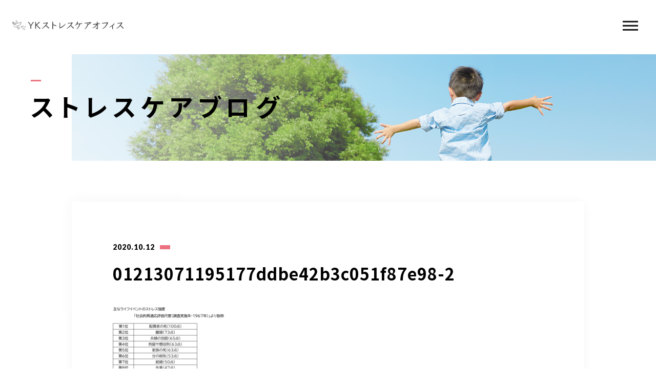

--- FILE ---
content_type: text/html; charset=UTF-8
request_url: https://yk-stresscare.net/2020/10/01/%E5%BF%83%E7%90%86%E5%B8%AB%E3%81%8C%E5%87%BA%E4%BC%9A%E3%81%86%E3%80%81%E3%82%B3%E3%83%AD%E3%83%8A%E8%87%AA%E7%B2%9B%E3%82%B9%E3%83%88%E3%83%AC%E3%82%B9%E4%BA%8B%E4%BE%8B%E3%80%80%EF%BD%9E%E6%88%90/01213071195177ddbe42b3c051f87e98-2/
body_size: 11844
content:
<!DOCTYPE html>
<html lang="ja">

<head prefix="og: http://ogp.me/ns# fb: http://ogp.me/ns/fb# article: http://ogp.me/ns/artcle#">

<meta charset="UTF-8">
<meta http-equiv="X-UA-Compatible" content="IE=edge">
<meta name="format-detection" content="telephone=no,address=no,email=no">
<meta name="viewport" content="width=device-width,initial-scale=1,user-scalable=no,viewport-fit=cover">



<meta name="msapplication-TileColor" content="#eb727f">
<meta name="theme-color" content="#ffffff">


		<!-- All in One SEO 4.1.5.3 -->
		<title>01213071195177ddbe42b3c051f87e98-2 | YKストレスケアオフィス</title>
		<meta name="robots" content="max-image-preview:large" />
		<meta name="google-site-verification" content="RCrjFC3ZeciJqaKktH1v-GNPXkhtzDZyVcCrbUmMNhk" />
		<link rel="canonical" href="https://yk-stresscare.net/2020/10/01/%e5%bf%83%e7%90%86%e5%b8%ab%e3%81%8c%e5%87%ba%e4%bc%9a%e3%81%86%e3%80%81%e3%82%b3%e3%83%ad%e3%83%8a%e8%87%aa%e7%b2%9b%e3%82%b9%e3%83%88%e3%83%ac%e3%82%b9%e4%ba%8b%e4%be%8b%e3%80%80%ef%bd%9e%e6%88%90/01213071195177ddbe42b3c051f87e98-2/" />
		<meta property="og:locale" content="ja_JP" />
		<meta property="og:site_name" content="YKストレスケアオフィス | より活き活きとしたこころとからだへー心理師が行うストレスマネジメントケア" />
		<meta property="og:type" content="article" />
		<meta property="og:title" content="01213071195177ddbe42b3c051f87e98-2 | YKストレスケアオフィス" />
		<meta property="og:url" content="https://yk-stresscare.net/2020/10/01/%e5%bf%83%e7%90%86%e5%b8%ab%e3%81%8c%e5%87%ba%e4%bc%9a%e3%81%86%e3%80%81%e3%82%b3%e3%83%ad%e3%83%8a%e8%87%aa%e7%b2%9b%e3%82%b9%e3%83%88%e3%83%ac%e3%82%b9%e4%ba%8b%e4%be%8b%e3%80%80%ef%bd%9e%e6%88%90/01213071195177ddbe42b3c051f87e98-2/" />
		<meta property="og:image" content="https://yk-stresscare.net/wp-content/uploads/2019/10/staff_01.jpg" />
		<meta property="og:image:secure_url" content="https://yk-stresscare.net/wp-content/uploads/2019/10/staff_01.jpg" />
		<meta property="og:image:width" content="350" />
		<meta property="og:image:height" content="547" />
		<meta property="article:published_time" content="2020-10-12T07:58:29+00:00" />
		<meta property="article:modified_time" content="2020-10-12T07:58:29+00:00" />
		<meta property="article:publisher" content="https://www.facebook.com/ykebina" />
		<meta name="twitter:card" content="summary" />
		<meta name="twitter:domain" content="yk-stresscare.net" />
		<meta name="twitter:title" content="01213071195177ddbe42b3c051f87e98-2 | YKストレスケアオフィス" />
		<meta name="twitter:image" content="https://yk-stresscare.net/wp-content/uploads/2019/10/staff_01.jpg" />
		<script type="application/ld+json" class="aioseo-schema">
			{"@context":"https:\/\/schema.org","@graph":[{"@type":"WebSite","@id":"https:\/\/yk-stresscare.net\/#website","url":"https:\/\/yk-stresscare.net\/","name":"YK\u30b9\u30c8\u30ec\u30b9\u30b1\u30a2\u30aa\u30d5\u30a3\u30b9","description":"\u3088\u308a\u6d3b\u304d\u6d3b\u304d\u3068\u3057\u305f\u3053\u3053\u308d\u3068\u304b\u3089\u3060\u3078\u30fc\u5fc3\u7406\u5e2b\u304c\u884c\u3046\u30b9\u30c8\u30ec\u30b9\u30de\u30cd\u30b8\u30e1\u30f3\u30c8\u30b1\u30a2","inLanguage":"ja","publisher":{"@id":"https:\/\/yk-stresscare.net\/#person"}},{"@type":"Person","@id":"https:\/\/yk-stresscare.net\/#person","name":"\u6d77\u8001\u540d\u60a0\u5e0c","sameAs":["https:\/\/www.facebook.com\/ykebina"]},{"@type":"BreadcrumbList","@id":"https:\/\/yk-stresscare.net\/2020\/10\/01\/%e5%bf%83%e7%90%86%e5%b8%ab%e3%81%8c%e5%87%ba%e4%bc%9a%e3%81%86%e3%80%81%e3%82%b3%e3%83%ad%e3%83%8a%e8%87%aa%e7%b2%9b%e3%82%b9%e3%83%88%e3%83%ac%e3%82%b9%e4%ba%8b%e4%be%8b%e3%80%80%ef%bd%9e%e6%88%90\/01213071195177ddbe42b3c051f87e98-2\/#breadcrumblist","itemListElement":[{"@type":"ListItem","@id":"https:\/\/yk-stresscare.net\/#listItem","position":1,"item":{"@type":"WebPage","@id":"https:\/\/yk-stresscare.net\/","name":"\u30db\u30fc\u30e0","description":"\u304a\u60a9\u307f\u3092\u62b1\u3048\u308b\u65b9\u306e\u3053\u3053\u308d\u3068\u304b\u3089\u3060\u3092\u652f\u3048\u308b\u300cYK\u30b9\u30c8\u30ec\u30b9\u30b1\u30a2\u30aa\u30d5\u30a3\u30b9\u300d\u306f\u3001\u3044\u3064\u3082\u8eab\u8fd1\u3067\u6c17\u8efd\u306b\u983c\u308c\u308b\u5c02\u9580\u5bb6\u3002\u4f53\u611f\u578b\u30dc\u30c7\u30a3\u30ef\u30fc\u30af\u3092\u901a\u3057\u3066\u3001\u30b9\u30c8\u30ec\u30b9\u3092\u300c\u4e88\u9632\u300d\u3057\u3001\u6d3b\u304d\u6d3b\u304d\u3068\u3057\u305f\u5fc3\u8eab\u3065\u304f\u308a\u3092\u30b5\u30dd\u30fc\u30c8\u3057\u307e\u3059\u3002\u5b50\u80b2\u3066\u652f\u63f4\u30b0\u30eb\u30fc\u30d7\u3092\u306f\u3058\u3081\u3001\u5e45\u5e83\u3044\u65b9\u3005\u306b\u6d3b\u7528\u5b9f\u7e3e\u3042\u308a\u3002\u8328\u57ce\u3092\u4e2d\u5fc3\u306b\u3001\u30aa\u30f3\u30e9\u30a4\u30f3\u3067\u5168\u56fd\u5bfe\u5fdc\u3057\u307e\u3059\u3002","url":"https:\/\/yk-stresscare.net\/"},"nextItem":"https:\/\/yk-stresscare.net\/2020\/10\/01\/%e5%bf%83%e7%90%86%e5%b8%ab%e3%81%8c%e5%87%ba%e4%bc%9a%e3%81%86%e3%80%81%e3%82%b3%e3%83%ad%e3%83%8a%e8%87%aa%e7%b2%9b%e3%82%b9%e3%83%88%e3%83%ac%e3%82%b9%e4%ba%8b%e4%be%8b%e3%80%80%ef%bd%9e%e6%88%90\/01213071195177ddbe42b3c051f87e98-2\/#listItem"},{"@type":"ListItem","@id":"https:\/\/yk-stresscare.net\/2020\/10\/01\/%e5%bf%83%e7%90%86%e5%b8%ab%e3%81%8c%e5%87%ba%e4%bc%9a%e3%81%86%e3%80%81%e3%82%b3%e3%83%ad%e3%83%8a%e8%87%aa%e7%b2%9b%e3%82%b9%e3%83%88%e3%83%ac%e3%82%b9%e4%ba%8b%e4%be%8b%e3%80%80%ef%bd%9e%e6%88%90\/01213071195177ddbe42b3c051f87e98-2\/#listItem","position":2,"item":{"@type":"WebPage","@id":"https:\/\/yk-stresscare.net\/2020\/10\/01\/%e5%bf%83%e7%90%86%e5%b8%ab%e3%81%8c%e5%87%ba%e4%bc%9a%e3%81%86%e3%80%81%e3%82%b3%e3%83%ad%e3%83%8a%e8%87%aa%e7%b2%9b%e3%82%b9%e3%83%88%e3%83%ac%e3%82%b9%e4%ba%8b%e4%be%8b%e3%80%80%ef%bd%9e%e6%88%90\/01213071195177ddbe42b3c051f87e98-2\/","name":"01213071195177ddbe42b3c051f87e98-2","url":"https:\/\/yk-stresscare.net\/2020\/10\/01\/%e5%bf%83%e7%90%86%e5%b8%ab%e3%81%8c%e5%87%ba%e4%bc%9a%e3%81%86%e3%80%81%e3%82%b3%e3%83%ad%e3%83%8a%e8%87%aa%e7%b2%9b%e3%82%b9%e3%83%88%e3%83%ac%e3%82%b9%e4%ba%8b%e4%be%8b%e3%80%80%ef%bd%9e%e6%88%90\/01213071195177ddbe42b3c051f87e98-2\/"},"previousItem":"https:\/\/yk-stresscare.net\/#listItem"}]},{"@type":"Person","@id":"https:\/\/yk-stresscare.net\/author\/yk\/#author","url":"https:\/\/yk-stresscare.net\/author\/yk\/","name":"yk","image":{"@type":"ImageObject","@id":"https:\/\/yk-stresscare.net\/2020\/10\/01\/%e5%bf%83%e7%90%86%e5%b8%ab%e3%81%8c%e5%87%ba%e4%bc%9a%e3%81%86%e3%80%81%e3%82%b3%e3%83%ad%e3%83%8a%e8%87%aa%e7%b2%9b%e3%82%b9%e3%83%88%e3%83%ac%e3%82%b9%e4%ba%8b%e4%be%8b%e3%80%80%ef%bd%9e%e6%88%90\/01213071195177ddbe42b3c051f87e98-2\/#authorImage","url":"https:\/\/secure.gravatar.com\/avatar\/ef861f7be96c377a2a02e59a2c1c7b3076234caf90d6bb4fe0294f947ddada83?s=96&d=mm&r=g","width":96,"height":96,"caption":"yk"},"sameAs":["https:\/\/www.facebook.com\/ykebina"]},{"@type":"ItemPage","@id":"https:\/\/yk-stresscare.net\/2020\/10\/01\/%e5%bf%83%e7%90%86%e5%b8%ab%e3%81%8c%e5%87%ba%e4%bc%9a%e3%81%86%e3%80%81%e3%82%b3%e3%83%ad%e3%83%8a%e8%87%aa%e7%b2%9b%e3%82%b9%e3%83%88%e3%83%ac%e3%82%b9%e4%ba%8b%e4%be%8b%e3%80%80%ef%bd%9e%e6%88%90\/01213071195177ddbe42b3c051f87e98-2\/#itempage","url":"https:\/\/yk-stresscare.net\/2020\/10\/01\/%e5%bf%83%e7%90%86%e5%b8%ab%e3%81%8c%e5%87%ba%e4%bc%9a%e3%81%86%e3%80%81%e3%82%b3%e3%83%ad%e3%83%8a%e8%87%aa%e7%b2%9b%e3%82%b9%e3%83%88%e3%83%ac%e3%82%b9%e4%ba%8b%e4%be%8b%e3%80%80%ef%bd%9e%e6%88%90\/01213071195177ddbe42b3c051f87e98-2\/","name":"01213071195177ddbe42b3c051f87e98-2 | YK\u30b9\u30c8\u30ec\u30b9\u30b1\u30a2\u30aa\u30d5\u30a3\u30b9","inLanguage":"ja","isPartOf":{"@id":"https:\/\/yk-stresscare.net\/#website"},"breadcrumb":{"@id":"https:\/\/yk-stresscare.net\/2020\/10\/01\/%e5%bf%83%e7%90%86%e5%b8%ab%e3%81%8c%e5%87%ba%e4%bc%9a%e3%81%86%e3%80%81%e3%82%b3%e3%83%ad%e3%83%8a%e8%87%aa%e7%b2%9b%e3%82%b9%e3%83%88%e3%83%ac%e3%82%b9%e4%ba%8b%e4%be%8b%e3%80%80%ef%bd%9e%e6%88%90\/01213071195177ddbe42b3c051f87e98-2\/#breadcrumblist"},"author":"https:\/\/yk-stresscare.net\/author\/yk\/#author","creator":"https:\/\/yk-stresscare.net\/author\/yk\/#author","datePublished":"2020-10-12T07:58:29+09:00","dateModified":"2020-10-12T07:58:29+09:00"}]}
		</script>
		<!-- All in One SEO -->

<link rel='dns-prefetch' href='//static.addtoany.com' />
<link rel="alternate" title="oEmbed (JSON)" type="application/json+oembed" href="https://yk-stresscare.net/wp-json/oembed/1.0/embed?url=https%3A%2F%2Fyk-stresscare.net%2F2020%2F10%2F01%2F%25e5%25bf%2583%25e7%2590%2586%25e5%25b8%25ab%25e3%2581%258c%25e5%2587%25ba%25e4%25bc%259a%25e3%2581%2586%25e3%2580%2581%25e3%2582%25b3%25e3%2583%25ad%25e3%2583%258a%25e8%2587%25aa%25e7%25b2%259b%25e3%2582%25b9%25e3%2583%2588%25e3%2583%25ac%25e3%2582%25b9%25e4%25ba%258b%25e4%25be%258b%25e3%2580%2580%25ef%25bd%259e%25e6%2588%2590%2F01213071195177ddbe42b3c051f87e98-2%2F" />
<link rel="alternate" title="oEmbed (XML)" type="text/xml+oembed" href="https://yk-stresscare.net/wp-json/oembed/1.0/embed?url=https%3A%2F%2Fyk-stresscare.net%2F2020%2F10%2F01%2F%25e5%25bf%2583%25e7%2590%2586%25e5%25b8%25ab%25e3%2581%258c%25e5%2587%25ba%25e4%25bc%259a%25e3%2581%2586%25e3%2580%2581%25e3%2582%25b3%25e3%2583%25ad%25e3%2583%258a%25e8%2587%25aa%25e7%25b2%259b%25e3%2582%25b9%25e3%2583%2588%25e3%2583%25ac%25e3%2582%25b9%25e4%25ba%258b%25e4%25be%258b%25e3%2580%2580%25ef%25bd%259e%25e6%2588%2590%2F01213071195177ddbe42b3c051f87e98-2%2F&#038;format=xml" />
		<!-- This site uses the Google Analytics by MonsterInsights plugin v8.10.0 - Using Analytics tracking - https://www.monsterinsights.com/ -->
		<!-- Note: MonsterInsights is not currently configured on this site. The site owner needs to authenticate with Google Analytics in the MonsterInsights settings panel. -->
					<!-- No UA code set -->
				<!-- / Google Analytics by MonsterInsights -->
		<style id='wp-img-auto-sizes-contain-inline-css' type='text/css'>
img:is([sizes=auto i],[sizes^="auto," i]){contain-intrinsic-size:3000px 1500px}
/*# sourceURL=wp-img-auto-sizes-contain-inline-css */
</style>
<style id='classic-theme-styles-inline-css' type='text/css'>
/*! This file is auto-generated */
.wp-block-button__link{color:#fff;background-color:#32373c;border-radius:9999px;box-shadow:none;text-decoration:none;padding:calc(.667em + 2px) calc(1.333em + 2px);font-size:1.125em}.wp-block-file__button{background:#32373c;color:#fff;text-decoration:none}
/*# sourceURL=/wp-includes/css/classic-themes.min.css */
</style>
<script type="text/javascript" id="addtoany-core-js-before">
/* <![CDATA[ */
window.a2a_config=window.a2a_config||{};a2a_config.callbacks=[];a2a_config.overlays=[];a2a_config.templates={};a2a_localize = {
	Share: "共有",
	Save: "ブックマーク",
	Subscribe: "購読",
	Email: "メール",
	Bookmark: "ブックマーク",
	ShowAll: "すべて表示する",
	ShowLess: "小さく表示する",
	FindServices: "サービスを探す",
	FindAnyServiceToAddTo: "追加するサービスを今すぐ探す",
	PoweredBy: "Powered by",
	ShareViaEmail: "メールでシェアする",
	SubscribeViaEmail: "メールで購読する",
	BookmarkInYourBrowser: "ブラウザにブックマーク",
	BookmarkInstructions: "このページをブックマークするには、 Ctrl+D または \u2318+D を押下。",
	AddToYourFavorites: "お気に入りに追加",
	SendFromWebOrProgram: "任意のメールアドレスまたはメールプログラムから送信",
	EmailProgram: "メールプログラム",
	More: "詳細&#8230;",
	ThanksForSharing: "共有ありがとうございます !",
	ThanksForFollowing: "フォローありがとうございます !"
};


//# sourceURL=addtoany-core-js-before
/* ]]> */
</script>
<script type="text/javascript" defer src="https://static.addtoany.com/menu/page.js" id="addtoany-core-js"></script>
<link rel="https://api.w.org/" href="https://yk-stresscare.net/wp-json/" /><link rel="alternate" title="JSON" type="application/json" href="https://yk-stresscare.net/wp-json/wp/v2/media/2300" />
<!-- favicon -->
<link rel="icon" type="image/x-icon" href="https://yk-stresscare.net/wp-content/themes/sg088/img/favicon.ico">
<link rel="apple-touch-icon" sizes="180x180" href="https://yk-stresscare.net/wp-content/themes/sg088/img/apple-touch-icon.png">
<!-- /favicon -->

<style>
@charset "UTF-8";/*----------------------------------------Variables----------------------------------------*//*# Color *//* $black: #111; *//* $white: #fff; *//* $glay: #777; *//* $glay-black: #999; *//* $pink: #ec7280; *//* $pink-white: #fbe3e6; *//* $red: #e60012; *//* $white-gray: #f5f5f5; *//* $white-gray2: #f9f9f9; *//* $breadcrumbs: #f9f9f9; *//* $color-copyright: #ccc; *//* $color-input: #f8f8f8; *//*# Border *//* $color-border: #ddd; *//* $color-border-black: #111; *//* $color-border-gray: #555; *//* $color-border-table: #e5e5e5; *//*# ScrollBar *//* $color-track: #f1f1f1; *//* $color-thumb: #c1c1c1; *//*# Shadow *//* $shadow: rgba(#333, .05); *//* $shadow-hover: rgba(#333, .1); *//*# Hover *//* $opacity: .7; *//*# Font Family *//* $font: "Noto Sans Japanese", "Hiragino Kaku Gothic ProN", "Yu Gothic", sans-serif; *//* $font-en: "Lato", "Noto Sans Japanese", Arial, Helvetica; *//* $font-cn: "Microsoft Yahei", "PingHei"; *//* $font-kr: "Malgun Gothic", "Yoon Gothic"; *//*# Font Weight *//* $light: 300; *//* $regular:400; *//* $medium: 500; *//* $bold: 900; *//*# Width *//* $outer-width: 1200px; *//* $content-width: 1080px; *//*# Easing *//* $ease: cubic-bezier(.19, 1, .22, 1); *//**//*----------------------------------------reset----------------------------------------*/html, body, div, span, applet, object, iframe, h1, h2, h3, h4, h5, h6, p, blockquote, pre, a, abbr, acronym, address, big, cite, code, del, dfn, em, img, ins, kbd, q, s, samp, small, strike, strong, sub, sup, tt, var, b, u, i, center, dl, dt, dd, ol, ul, li, fieldset, form, label, legend, table, caption, tbody, tfoot, thead, tr, th, td, article, aside, canvas, details, embed, figure, figcaption, footer, header, hgroup, menu, nav, output, ruby, section, summary, time, mark, audio, video {margin: 0;padding: 0;border: 0;font: inherit;font-size: 100%;vertical-align: baseline;}article, aside, details, figcaption, figure, footer, header, hgroup, menu, nav, section {display: block;}body {line-height: 1;}ol, ul {list-style: none;}blockquote, q {quotes: none;}blockquote:before, blockquote:after, q:before, q:after {content: "";content: none;}table {border-spacing: 0;border-collapse: collapse;}/*----------------------------------------class----------------------------------------*/.clearfix {*zoom: 1;}.clearfix:after {display: table;clear: both;content: "";}.f_cc {justify-content: center;align-items: center;}.f_box, .f_cc {display: flex;}.f_item {flex: 1 0 auto;}.f_h_start {justify-content: flex-start;}.f_h_center, .f_h_start {-ms-flex-pack: justify;-webkit-box-pack: justify;}.f_h_center {justify-content: center;}.f_h_end {justify-content: flex-end;}.f_h_end, .f_h_sb {-ms-flex-pack: justify;-webkit-box-pack: justify;}.f_h_sb {justify-content: space-between;}.f_h_sa {justify-content: space-around;}.f_wrap {-webkit-box-lines: multiple;flex-wrap: wrap;}.f_column {flex-direction: column;}.f_start {align-items: flex-start;}.f_end {align-items: flex-end;}.f_center {align-items: center;}.f_baseline {align-items: baseline;}.f_stretch {align-items: stretch;}.alignR {text-align: right;}.alignL {text-align: left;}.alignC {text-align: center;}/*----------------------------------------Extend----------------------------------------*/@-webkit-keyframes c-btn-enter {0% {transform: translateX(-100%);}100% {transform: translateX(0);}}@keyframes c-btn-enter {0% {transform: translateX(-100%);}100% {transform: translateX(0);}}@-webkit-keyframes c-btn-leave {0% {transform: translateX(0);}100% {transform: translateX(100%);}}@keyframes c-btn-leave {0% {transform: translateX(0);}100% {transform: translateX(100%);}}/*----------------------------------------Keyframes----------------------------------------*/@-webkit-keyframes fadeIn {0% {opacity: 0;}100% {opacity: 1;}}@keyframes fadeIn {0% {opacity: 0;}100% {opacity: 1;}}/*----------------------------------------Common----------------------------------------*/* {box-sizing: border-box;margin: 0;padding: 0;}html {font-size: 62.5%;}body {position: relative;font-family: "Noto Sans JP", "Hiragino Kaku Gothic ProN", "Yu Gothic", sans-serif;font-size: 16px;font-size: 1.6rem;font-weight: 500;letter-spacing: .03em;word-break: break-all;font-feature-settings: "palt";-webkit-font-smoothing: antialiased;-moz-osx-font-smoothing: grayscale;text-rendering: optimizeLegibility;-webkit-text-size-adjust: 100%;-moz-text-size-adjust: 100%;-ms-text-size-adjust: 100%;text-size-adjust: 100%;}@media screen and (max-width: 767px) {body {font-size: 14px;font-size: 1.4rem;}}body::before {display: block;padding: 106px 0 0;content: "";}@media screen and (max-width: 767px) {body::before {padding: 63px 0 0;}}a {color: #111;text-decoration: none;}select,input,textarea {padding: 0;border: 0;border-radius: 0;outline: none;-webkit-appearance: none;-moz-appearance: none;appearance: none;}select::-ms-expand {display: none;}img {max-width: 100%;height: auto;}::-webkit-scrollbar {width: 10px;height: 10px;}::-webkit-scrollbar-track {border-radius: 15px;background: #f1f1f1;}::-webkit-scrollbar-thumb {border-radius: 15px;background: #c1c1c1;}/*----------------------------------------Media----------------------------------------*/@media screen and (max-width: 1024px) {.pc {display: none;}}@media screen and (max-width: 767px) {.pc {display: none;}}.sp {display: none;}@media screen and (max-width: 767px) {.sp {display: block;}}.tablet {display: none;}@media screen and (max-width: 1024px) {.tablet {display: block;}}/*----------------------------------------js-rotate3d----------------------------------------*/.js-rotate3d:hover .js-rotate3d-card {transition: none;}.js-rotate3d[data-hover="start"] .js-rotate3d-card {transition: transform 0.2s cubic-bezier(0.19, 1, 0.22, 1);}.js-rotate3d-card {transition: transform 1s cubic-bezier(0.19, 1, 0.22, 1);transform-style: preserve-3d;}/*----------------------------------------js-body-wrapper----------------------------------------*/.js-body-wrapper {overflow: hidden;}/*----------------------------------------l-loader-lower----------------------------------------*/body[data-status="loading"] .l-loader-lower {pointer-events: auto;opacity: 1;}body[data-status="loadstart"] .l-loader-lower {pointer-events: auto;opacity: 1;}.l-loader-lower {position: fixed;z-index: 99999;top: 0;right: 0;bottom: 0;left: 0;pointer-events: none;opacity: 0;}.l-loader-lower-bg {position: absolute;z-index: 99999;top: 0;right: 0;bottom: 0;left: 0;background: #fff;transition: opacity cubic-bezier(0.19, 1, 0.22, 1) 1s;}/*----------------------------------------l-loader----------------------------------------*/body[data-status="loading"] .l-loader {pointer-events: auto;opacity: 1;}body[data-status="loading"] .l-loader-bg {transform: translateX(0);}body[data-status="loading"] .l-loader-inner {opacity: 1;}body[data-status="loading"] .p-gnav-link::before,body[data-status="loading"] .p-header-contact-block::before {-webkit-animation-duration: 0s;animation-duration: 0s;}body[data-status="loadstart"] .l-loader {pointer-events: auto;opacity: 1;}body[data-status="loadstart"] .l-loader-bg {-webkit-animation-name: loadstart;animation-name: loadstart;}body[data-status="loadstart"] .l-loader-inner {opacity: 1;transition-duration: .6s;}body[data-status="loadstart"] .l-loader-progress {left: 0 !important;transition-duration: 0s;}.l-loader {position: fixed;z-index: 99999;top: 0;right: 0;bottom: 0;left: 0;pointer-events: none;}.l-loader-bg {position: absolute;z-index: 99999;top: 0;right: 0;bottom: 0;left: 0;background: #fff;transition: transform cubic-bezier(0.19, 1, 0.22, 1) 2s;transform: translateX(100%);-webkit-animation: cubic-bezier(0.19, 1, 0.22, 1) 1s;animation: cubic-bezier(0.19, 1, 0.22, 1) 1s;-webkit-animation-fill-mode: forwards;animation-fill-mode: forwards;}.l-loader-inner {position: absolute;z-index: 999999;top: 50%;left: 50%;opacity: 0;transition: opacity cubic-bezier(0.19, 1, 0.22, 1) 2s;transform: translate(-50%, -50%);}@media screen and (max-width: 767px) {.l-loader-inner {width: 250px;}}.l-loader-progress {position: absolute;z-index: 1;top: 0;right: 0;bottom: 0;left: 0;background: rgba(255, 255, 255, 0.8);transition: left cubic-bezier(0.19, 1, 0.22, 1) 0.5s;}.l-loader-logo {max-width: 350px;}.l-loader-logo-img {max-height: 140px;}@media screen and (max-width: 767px) {.l-loader-logo-img {max-height: 100px;}}.l-loader-text {font-family: "Lato", "Noto Sans JP", Arial, Helvetica, sans-serif;font-size: 28px;font-size: 2.8rem;}@-webkit-keyframes loadstart {0% {transform: translateX(-100%);}100% {transform: translateX(0);}}@keyframes loadstart {0% {transform: translateX(-100%);}100% {transform: translateX(0);}}</style>

<script src="https://yk-stresscare.net/wp-content/themes/sg088/js/jquery-3.4.1.min.js?update=20200529021819"></script>
<link rel="dns-prefetch" href="//fonts.googleapis.com">

	<!-- Google tag (gtag.js) -->
<script async src="https://www.googletagmanager.com/gtag/js?id=UA-174454566-19"></script>
<script>
  window.dataLayer = window.dataLayer || [];
  function gtag(){dataLayer.push(arguments);}
  gtag('js', new Date());

gtag('config', 'G-9K2DMNS589');
  gtag('config', 'UA-174454566-19');
</script>
	
</head>

<body class="attachment wp-singular attachment-template-default single single-attachment postid-2300 attachmentid-2300 attachment-png wp-theme-sg088" data-status="loading">

<div id="js-loader-lower" class="l-loader-lower">
  <div class="l-loader-lower-bg"></div>
</div><!-- /.l-loader -->

  <header class="js-header l-header">

    <div class="p-header">

              <p class="p-header-logo">
          <a class="p-header-logo-link" href="https://yk-stresscare.net/">
                          <img src="https://yk-stresscare.net/wp-content/uploads/2020/07/logo-1.png" alt="YKストレスケアオフィス" class="p-header-logo-img">
                      </a>
        </p>
      
              <nav class="p-gnav">
          <ul class="p-gnav-list">

                            <li class="p-gnav-item"><a href="https://yk-stresscare.net/concept/" class="p-gnav-link " >コンセプト<br>concept</a></li>
                            <li class="p-gnav-item"><a href="https://yk-stresscare.net/service/" class="p-gnav-link " >サービス内容<br>service</a></li>
                            <li class="p-gnav-item"><a href="https://yk-stresscare.net/voice/" class="p-gnav-link " >お客様の声<br>voice</a></li>
                            <li class="p-gnav-item"><a href="https://yk-stresscare.net/staff/" class="p-gnav-link " >代表プロフィール<br>profile</a></li>
                            <li class="p-gnav-item"><a href="https://yk-stresscare.net/blog/" class="p-gnav-link " >ストレスケアブログ<br>blog</a></li>
                            <li class="p-gnav-item"><a href="https://yk-stresscare.net/concept/#access" class="p-gnav-link " >オフィス情報<br>office</a></li>
                            <li class="p-gnav-item"><a href="https://yk-stresscare.net/2021/01/20/%e3%82%af%e3%83%a9%e3%82%a4%e3%82%a8%e3%83%b3%e3%83%88%e5%b0%82%e7%94%a8%e3%83%9a%e3%83%bc%e3%82%b8/" class="p-gnav-link " >クライエント様<br>専用ページ</a></li>
            
          </ul>
        </nav>
      
                <div class="p-header-tel f_box">
                                  <dl class="p-header-tel-block">
                <dt class="p-header-tel-number">
                  <i class="p-header-tel-icon fas fa-phone"></i>
                  080-6032-3031                </dt>
                <dd class="p-header-tel-time">
                  <span class="p-header-tel-time-ttl"><center>電話受付時間<br />
10：00～17：00（土日祝を除く）</center></span>
                  <span class="p-header-tel-time-txt"><span style="font-size:80%">※双方の予定が合えば電話受付時間外も営業しております。<br />
※カウンセリング中は受付時間内でも電話に出られないことがありますので、録音メッセージを残してください。</span></span>
                </dd>
              </dl>
                              </div>
                              <div class="p-header-contact">

                          <a href="https://yk-stresscare.net/reserve/" class="p-header-contact-block" >
                <div class="p-header-contact-center">
                  <i class="p-header-contact-icon fas fa-envelope"></i>
                  <p class="p-header-contact-ttl">ご予約・<br class="pc">お問い合わせ</p>
                </div>
              </a>
            
          </div>
              
      <button class="p-burger-icon js-menu-toggle" type="button">
        <span class="p-burger-icon-line"></span>
        <span class="p-burger-icon-line"></span>
        <span class="p-burger-icon-line"></span>
      </button>

    </div><!-- /.globalHeader -->

  </header><!-- /.l-header -->

  <div class="js-body-wrapper">

<div class="l-main">

<header class="c-page-headline">
    <h1 class="c-page-headline-ttl">
    <span class="c-page-headline-text"><span class="js-text-loader js-animate">ストレスケアブログ</span></span>
  </h1>

  <div class="c-page-headline-bg js-animate js-animate-fade-in" style="background-image:url(https://yk-stresscare.net/wp-content/uploads/2020/07/blog_mv.jpg)"></div>

  <div class="c-page-headline-bg-mobile js-animate js-animate-fade-in" style="background-image:url(https://yk-stresscare.net/wp-content/uploads/2020/07/blog_mv_sp.jpg)"></div>

</header>

  <div class="l-blog-single">

    <main class="l-blog-single-main js-animate js-animate-fly-in-bottom">

              
          <article class="p-post">

            
            <div class="p-post-meta">
              <p class="p-post-meta-item"><time class="p-post-meta-date" datetime="2020.10.12">2020.10.12</time></p>
              <p class="p-post-meta-item">
                <span class="p-post-meta-cat"></span>
              </p>
            </div>

            <h1 class="p-post-ttl">01213071195177ddbe42b3c051f87e98-2</h1>

            <div class="p-post-content">
              <p class="attachment"><a href='https://yk-stresscare.net/wp-content/uploads/2020/10/01213071195177ddbe42b3c051f87e98-2.png'><img fetchpriority="high" decoding="async" width="244" height="300" src="https://yk-stresscare.net/wp-content/uploads/2020/10/01213071195177ddbe42b3c051f87e98-2-244x300.png" class="attachment-medium size-medium" alt="" srcset="https://yk-stresscare.net/wp-content/uploads/2020/10/01213071195177ddbe42b3c051f87e98-2-244x300.png 244w, https://yk-stresscare.net/wp-content/uploads/2020/10/01213071195177ddbe42b3c051f87e98-2.png 585w" sizes="(max-width: 244px) 100vw, 244px" /></a></p>
                            


                          </div>

          </article><!-- p-post -->

        
      
    </main><!-- /.l-blog-main -->

    <nav class="c-single-pager"><ul class="c-single-pager-list"><li class="c-single-pager-item is-none"><a class="c-single-pager-item-body"><i class="c-single-pager-item-icon fas fa-arrow-left"></i><span class="c-single-pager-item-txt">NULL</span></a></li><li class="c-single-pager-item c-single-pager-item-list"><a class="c-single-pager-item-body" href="https://yk-stresscare.net/blog/"><i class="c-single-pager-item-list-icon fas fa-grip-vertical"></i></a></li><li class="c-single-pager-item is-none"><a class="c-single-pager-item-body"><span class="c-single-pager-item-txt">NULL</span><i class="c-single-pager-item-icon fas fa-arrow-right"></i></a></li></ul></nav><!-- /.c-single-pager -->
    <aside class="l-blog-single-side">

      <div class="c-gadget c-gadget-cat">
        <h4 class="c-gadget-ttl js-animate js-animate-fly-in-bottom">CATEGORY</h4>
        <ul class="c-gadget-items">
                      <li class="c-gadget-item js-animate js-animate-fly-in-bottom"><a href="https://yk-stresscare.net/category/category-47/" class="c-gadget-item-link">不登校・引きこもり支援</a></li>
                      <li class="c-gadget-item js-animate js-animate-fly-in-bottom"><a href="https://yk-stresscare.net/category/category-46/" class="c-gadget-item-link">アンガーマネジメント</a></li>
                      <li class="c-gadget-item js-animate js-animate-fly-in-bottom"><a href="https://yk-stresscare.net/category/fukushima/" class="c-gadget-item-link">特別支援・インクルーシブ教育</a></li>
                      <li class="c-gadget-item js-animate js-animate-fly-in-bottom"><a href="https://yk-stresscare.net/category/client/" class="c-gadget-item-link">クライエント様専用</a></li>
                      <li class="c-gadget-item js-animate js-animate-fly-in-bottom"><a href="https://yk-stresscare.net/category/category-37/" class="c-gadget-item-link">活動・実践報告</a></li>
                      <li class="c-gadget-item js-animate js-animate-fly-in-bottom"><a href="https://yk-stresscare.net/category/category-27/" class="c-gadget-item-link">コロナストレス対策</a></li>
                      <li class="c-gadget-item js-animate js-animate-fly-in-bottom"><a href="https://yk-stresscare.net/category/category-25/" class="c-gadget-item-link">ストレスリダクション</a></li>
                      <li class="c-gadget-item js-animate js-animate-fly-in-bottom"><a href="https://yk-stresscare.net/category/category-17/" class="c-gadget-item-link">子育て支援</a></li>
                      <li class="c-gadget-item js-animate js-animate-fly-in-bottom"><a href="https://yk-stresscare.net/category/news/" class="c-gadget-item-link">ニュース</a></li>
                      <li class="c-gadget-item js-animate js-animate-fly-in-bottom"><a href="https://yk-stresscare.net/category/blog/" class="c-gadget-item-link">ブログ</a></li>
                  </ul>
      </div>

      <div class="c-gadget">
        <h4 class="c-gadget-ttl js-animate js-animate-fly-in-bottom">ARCHIVE</h4>

        
          <div class="c-articles-grid-col4 js-grid-col">

            <article class="c-articles-grid-item js-animate js-animate-fly-in-bottom">

  <a class="c-article-post" href="https://yk-stresscare.net/2024/01/04/line%e5%85%ac%e5%bc%8f%e3%82%a2%e3%82%ab%e3%82%a6%e3%83%b3%e3%83%88%e3%82%92%e5%85%ac%e9%96%8b%e3%81%97%e3%81%be%e3%81%99/">
    <div class="c-article-post-container">

      <figure class="c-article-post-thumb">
        <div class="c-article-post-thumb-img" style="background-image: url(https://yk-stresscare.net/wp-content/themes/sg088/img/noimage.png);"></div>
        <img class="c-article-post-thumb-src" src="https://yk-stresscare.net/wp-content/themes/sg088/img/noimage.png" alt="LINE公式アカウントを公開します">
      </figure>

      <div class="c-article-post-text js-grid-col-text">

        <p class="c-article-post-cat">
                      <span class="c-article-post-cat-item">ニュース</span>
                      <span class="c-article-post-cat-item">ブログ</span>
                  </p>

        <time class="c-article-post-date" datetime="2024-01-04">2024.01.04</time>

        <h4 class="c-article-post-ttl" title="LINE公式アカウントを公開します">LINE公式アカウントを公開します</h4>

        
        <div class="c-article-post-more">
          <i class="c-article-post-more-icon fas fa-arrow-right"></i>
          <span>MORE</span>
        </div>

      </div>

    </div>
  </a>
  <!-- /.c-article-post -->

</article>
<!-- /.c-articles-grid__item-->

            <article class="c-articles-grid-item js-animate js-animate-fly-in-bottom">

  <a class="c-article-post" href="https://yk-stresscare.net/2024/01/04/2023%e5%b9%b4%e6%b4%bb%e5%8b%95%e5%a0%b1%e5%91%8a-%ef%bc%86-2024%e5%b9%b4%e3%81%ae%e6%8a%b1%e8%b2%a0/">
    <div class="c-article-post-container">

      <figure class="c-article-post-thumb">
        <div class="c-article-post-thumb-img" style="background-image: url(https://yk-stresscare.net/wp-content/themes/sg088/img/noimage.png);"></div>
        <img class="c-article-post-thumb-src" src="https://yk-stresscare.net/wp-content/themes/sg088/img/noimage.png" alt="2023年活動報告 ＆ 2024年の抱負">
      </figure>

      <div class="c-article-post-text js-grid-col-text">

        <p class="c-article-post-cat">
                      <span class="c-article-post-cat-item">活動・実践報告</span>
                      <span class="c-article-post-cat-item">ブログ</span>
                  </p>

        <time class="c-article-post-date" datetime="2024-01-04">2024.01.04</time>

        <h4 class="c-article-post-ttl" title="2023年活動報告 ＆ 2024年の抱負">2023年活動報告 ＆ 2024年の抱負</h4>

        
        <div class="c-article-post-more">
          <i class="c-article-post-more-icon fas fa-arrow-right"></i>
          <span>MORE</span>
        </div>

      </div>

    </div>
  </a>
  <!-- /.c-article-post -->

</article>
<!-- /.c-articles-grid__item-->

            <article class="c-articles-grid-item js-animate js-animate-fly-in-bottom">

  <a class="c-article-post" href="https://yk-stresscare.net/2026/01/14/1-25-%e3%81%84%e3%81%af%e3%82%89%e3%81%8d%e6%80%9d%e6%98%a5%e6%9c%9f%e4%bf%9d%e5%81%a5%e5%8d%94%e4%bc%9a%e4%b8%bb%e5%82%ac%e3%83%bb%e3%81%92%e3%82%93%e3%81%a7%e3%82%93%e3%81%b5%e3%82%8c%e3%81%82/">
    <div class="c-article-post-container">

      <figure class="c-article-post-thumb">
        <div class="c-article-post-thumb-img" style="background-image: url(https://yk-stresscare.net/wp-content/themes/sg088/img/noimage.png);"></div>
        <img class="c-article-post-thumb-src" src="https://yk-stresscare.net/wp-content/themes/sg088/img/noimage.png" alt="1/25 いはらき思春期保健協会主催・げんでんふれあい茨城財団支援事業「思春期の子どもと居場所　―おとなにも少しのゆとりを―」にて講演を行います">
      </figure>

      <div class="c-article-post-text js-grid-col-text">

        <p class="c-article-post-cat">
                      <span class="c-article-post-cat-item">ストレスリダクション</span>
                      <span class="c-article-post-cat-item">ニュース</span>
                      <span class="c-article-post-cat-item">ブログ</span>
                  </p>

        <time class="c-article-post-date" datetime="2026-01-14">2026.01.14</time>

        <h4 class="c-article-post-ttl" title="1/25 いはらき思春期保健協会主催・げんでんふれあい茨城財団支援事業「思春期の子どもと居場所　―おとなにも少しのゆとりを―」にて講演を行います">1/25 いはらき思春期保健協会主催・げん...</h4>

        
        <div class="c-article-post-more">
          <i class="c-article-post-more-icon fas fa-arrow-right"></i>
          <span>MORE</span>
        </div>

      </div>

    </div>
  </a>
  <!-- /.c-article-post -->

</article>
<!-- /.c-articles-grid__item-->

            <article class="c-articles-grid-item js-animate js-animate-fly-in-bottom">

  <a class="c-article-post" href="https://yk-stresscare.net/2025/01/30/2-27%e3%80%80%e3%82%ab%e3%82%b5%e3%83%b3%e3%83%89%e3%83%a9%e7%97%87%e5%80%99%e7%be%a4%e8%87%aa%e5%8a%a9%e4%bc%9a%e8%ac%9b%e6%bc%94%e4%bc%9a%e3%81%ab%e7%99%bb%e5%a3%87%e3%81%97%e3%81%be%e3%81%99/">
    <div class="c-article-post-container">

      <figure class="c-article-post-thumb">
        <div class="c-article-post-thumb-img" style="background-image: url(https://yk-stresscare.net/wp-content/themes/sg088/img/noimage.png);"></div>
        <img class="c-article-post-thumb-src" src="https://yk-stresscare.net/wp-content/themes/sg088/img/noimage.png" alt="2/27　カサンドラ症候群自助会講演会に登壇します">
      </figure>

      <div class="c-article-post-text js-grid-col-text">

        <p class="c-article-post-cat">
                      <span class="c-article-post-cat-item">ブログ</span>
                  </p>

        <time class="c-article-post-date" datetime="2025-01-30">2025.01.30</time>

        <h4 class="c-article-post-ttl" title="2/27　カサンドラ症候群自助会講演会に登壇します">2/27　カサンドラ症候群自助会講演会に...</h4>

        
        <div class="c-article-post-more">
          <i class="c-article-post-more-icon fas fa-arrow-right"></i>
          <span>MORE</span>
        </div>

      </div>

    </div>
  </a>
  <!-- /.c-article-post -->

</article>
<!-- /.c-articles-grid__item-->

            <article class="c-articles-grid-item js-animate js-animate-fly-in-bottom">

  <a class="c-article-post" href="https://yk-stresscare.net/2025/01/30/3-8-9%e3%82%b9%e3%83%88%e3%83%ac%e3%82%b9%e3%83%aa%e3%83%80%e3%82%af%e3%82%b7%e3%83%a7%e3%83%b3%e5%8b%89%e5%bc%b7%e4%bc%9a%ef%bc%86%e3%82%a4%e3%83%99%e3%83%b3%e3%83%88%e9%96%8b%e5%82%ac%e3%80%80/">
    <div class="c-article-post-container">

      <figure class="c-article-post-thumb">
        <div class="c-article-post-thumb-img" style="background-image: url(https://yk-stresscare.net/wp-content/themes/sg088/img/noimage.png);"></div>
        <img class="c-article-post-thumb-src" src="https://yk-stresscare.net/wp-content/themes/sg088/img/noimage.png" alt="3/8-9ストレスリダクション勉強会＆イベント開催　＠つくば">
      </figure>

      <div class="c-article-post-text js-grid-col-text">

        <p class="c-article-post-cat">
                      <span class="c-article-post-cat-item">ブログ</span>
                  </p>

        <time class="c-article-post-date" datetime="2025-01-30">2025.01.30</time>

        <h4 class="c-article-post-ttl" title="3/8-9ストレスリダクション勉強会＆イベント開催　＠つくば">3/8-9ストレスリダクション勉強会＆イベ...</h4>

        
        <div class="c-article-post-more">
          <i class="c-article-post-more-icon fas fa-arrow-right"></i>
          <span>MORE</span>
        </div>

      </div>

    </div>
  </a>
  <!-- /.c-article-post -->

</article>
<!-- /.c-articles-grid__item-->

            <article class="c-articles-grid-item js-animate js-animate-fly-in-bottom">

  <a class="c-article-post" href="https://yk-stresscare.net/2024/11/21/12-22-%e5%8f%a4%e6%b2%b3%e5%b8%82%e3%81%ab%e3%81%a6%e3%82%b9%e3%83%88%e3%83%ac%e3%82%b9%e3%83%aa%e3%83%80%e3%82%af%e3%82%b7%e3%83%a7%e3%83%b3%e4%bd%93%e9%a8%93%e4%bc%9a%e3%82%92%e9%96%8b%e5%82%ac/">
    <div class="c-article-post-container">

      <figure class="c-article-post-thumb">
        <div class="c-article-post-thumb-img" style="background-image: url(https://yk-stresscare.net/wp-content/uploads/2024/11/23766914.jpg);"></div>
        <img class="c-article-post-thumb-src" src="https://yk-stresscare.net/wp-content/uploads/2024/11/23766914.jpg" alt="12/22 古河市にてストレスリダクション体験会を開催します">
      </figure>

      <div class="c-article-post-text js-grid-col-text">

        <p class="c-article-post-cat">
                      <span class="c-article-post-cat-item">ストレスリダクション</span>
                      <span class="c-article-post-cat-item">ニュース</span>
                      <span class="c-article-post-cat-item">ブログ</span>
                  </p>

        <time class="c-article-post-date" datetime="2024-11-21">2024.11.21</time>

        <h4 class="c-article-post-ttl" title="12/22 古河市にてストレスリダクション体験会を開催します">12/22 古河市にてストレスリダクション...</h4>

        
        <div class="c-article-post-more">
          <i class="c-article-post-more-icon fas fa-arrow-right"></i>
          <span>MORE</span>
        </div>

      </div>

    </div>
  </a>
  <!-- /.c-article-post -->

</article>
<!-- /.c-articles-grid__item-->

                      </div>

              </div>

    </aside><!-- /.l-blog-side -->

  </div><!-- /.l-blog -->

  <nav class="c-breadcrumbs"><ol class="c-breadcrumbs-items" itemscope itemtype="http://schema.org/BreadcrumbList"><li class="c-breadcrumbs-item" itemprop="itemListElement" itemscope itemtype="http://schema.org/ListItem"><a class="c-breadcrumbs-link is-home" href="https://yk-stresscare.net/" itemprop="item"><span itemprop="name">HOME</span></a><meta itemprop="position" content="1" /></li><li class="c-breadcrumbs-item" itemprop="itemListElement" itemscope itemtype="http://schema.org/ListItem"><a class="c-breadcrumbs-link" href="https://yk-stresscare.net/blog" itemprop="item"><span itemprop="name">ストレスケアブログ</span></a><meta itemprop="position" content="2" /></li><li class="c-breadcrumbs-item" itemprop="itemListElement" itemscope itemtype="http://schema.org/ListItem"><span itemprop="name">01213071195177ddbe42b3c051f87e98-2</span><meta itemprop="position" content="3" /></li></ol></nav>
</div><!-- /.l-main -->

  <footer class="l-footer">

    
      <div class="p-footer-contact js-animate" data-offset="300">

                  <h4 class="c-headline">
            ご予約・お問い合わせはお気軽にどうぞ          </h4>
        
        
        <div class="p-footer-contact-info">

                                    <div class="p-footer-contact-info-desc js-animate js-animate-zoom-in" data-offset="300">
                <a class="p-footer-contact-info-btn is-tel" href="tel:080-6032-3031">
                  <i class="p-footer-contact-info-icon is-tel fas fa-phone"></i>
                  <span class="p-footer-contact-info-number">080-6032-3031</span>
                  <span class="p-footer-contact-info-time">
                    <span class="p-footer-contact-info-time-ttl"><center>電話受付時間<br />
10：00～17：00（土日祝を除く）</center></span>
                                      </span>
                </a>
              </div>

              <div class="p-footer-contact-info-text-sp p-footer-contact-info-desc">
                <span class="p-footer-contact-info-time-txt"><span style="font-size:80%">※双方の予定が合えば電話受付時間外も営業しております。<br />
※カウンセリング中は受付時間内でも電話に出られないことがありますので、録音メッセージを残してください。</span></span>
              </div>
          
                      
                                    <div class="p-footer-contact-info-desc js-animate js-animate-zoom-in" data-offset="300">

                                  <a class="p-footer-contact-info-btn" href="https://yk-stresscare.net/reserve/" >
                    <div class="p-footer-contact-info-center">
                      <i class="p-footer-contact-info-icon is-email fas fa-envelope"></i>
                      <span class="p-footer-contact-info-text">ご予約はこちら</span>
                    </div>
                  </a>
                
              </div>
                      
                    
        </div>
          
                            <div class="p-footer-contact-info-text-pc">
            <span class="p-footer-contact-info-time-txt"><span style="font-size:80%">※双方の予定が合えば電話受付時間外も営業しております。<br />
※カウンセリング中は受付時間内でも電話に出られないことがありますので、録音メッセージを残してください。</span></span>
          </div>
                  
      </div>

    
    
    <div class="p-global-footer js-animate js-animate-fade-in" data-offset="500">
                <div class="p-footer-address-ttl"><a class="p-footer-address-logo" href="https://yk-stresscare.net/"><img src="https://yk-stresscare.net/wp-content/uploads/2020/07/logo-1.png" alt="YKストレスケアオフィス" class="p-footer-address-logo-img"></a>
       
          <address class="pc p-footer-address f_box f_start f_wrap">
                          <div>
                            <div class="p-footer-address-desc">
                <p>住所／茨城県つくば市<br />
受付時間／10：00～17：00（土日祝を除く）<br />
※住所は事務所の所在地です。事務所内においてカウンセリング等の来客サービスは行っておりません。　　　　　　　　　※営業勧誘等のお電話により回線が混雑するのでご遠慮ください。まずはメールにてご連絡下さい。</p>

                              </div>
                            </div>
                      </address>

        </div>
      
          <address class="sp p-footer-address f_box f_start f_wrap">
                          <div>
                            <div class="p-footer-address-desc">
                <p>住所／茨城県つくば市<br />
受付時間／10：00～17：00（土日祝を除く）<br />
※住所は事務所の所在地です。事務所内においてカウンセリング等の来客サービスは行っておりません。　　　　　　　　　※営業勧誘等のお電話により回線が混雑するのでご遠慮ください。まずはメールにてご連絡下さい。</p>

                              </div>
                            </div>
                      </address>
      <div class="p-footer-infomation">

        <nav class="p-footer-nav">

          
            <ul class="p-footer-nav-items">

                                <li class="p-footer-nav-item"><a href="https://yk-stresscare.net/concept/" class="p-footer-nav-link" >コンセプト<br>concept</a></li>
                                <li class="p-footer-nav-item"><a href="https://yk-stresscare.net/service/" class="p-footer-nav-link" >サービス内容<br>service</a></li>
                                <li class="p-footer-nav-item"><a href="https://yk-stresscare.net/voice/" class="p-footer-nav-link" >お客様の声<br>voice</a></li>
                                <li class="p-footer-nav-item"><a href="https://yk-stresscare.net/staff/" class="p-footer-nav-link" >代表プロフィール<br>profile</a></li>
                                <li class="p-footer-nav-item"><a href="https://yk-stresscare.net/blog/" class="p-footer-nav-link" >ストレスケアブログ<br>blog</a></li>
                                <li class="p-footer-nav-item"><a href="https://yk-stresscare.net/concept/#access" class="p-footer-nav-link" >オフィス情報<br>office</a></li>
                                <li class="p-footer-nav-item"><a href="https://yk-stresscare.net/2021/01/20/%e3%82%af%e3%83%a9%e3%82%a4%e3%82%a8%e3%83%b3%e3%83%88%e5%b0%82%e7%94%a8%e3%83%9a%e3%83%bc%e3%82%b8/" class="p-footer-nav-link" >クライエント様<br>専用ページ</a></li>
              
                                                                    <li class="p-footer-nav-item"><a href="https://yk-stresscare.net/reserve/" class="p-footer-nav-link" >ご予約・お問い合わせ<br>contact</a></li>
                                            
            </ul>

          
        </nav><!-- /.p-footer-nav -->

          
            <ul class="p-footer-sns">
                              <li class="p-footer-sns-item"><a href="https://www.facebook.com/ykebina" class="p-footer-sns-link" target="_blank" rel="nofollow noopener"><i class="p-footer-sns-icon fab fa-facebook-f"></i></a></li>
                                            <li class="p-footer-sns-item"><a href="https://twitter.com/YK_stresscare" class="p-footer-sns-link" target="_blank" rel="nofollow noopener"><i class="p-footer-sns-icon fab fa-twitter"></i></a></li>
                                                      </ul><!-- /.p-footer-sns -->

          
                  <small id="js-footer-copyright" class="p-footer-copyright">© 2020 YKストレスケアオフィス</small>
        
      </div><!-- /.p-footer-infomation -->

    </div><!-- /.p-global-footer -->

                  <small id="js-footer-copyright" class="p-footer-copyright sp">© 2020 YKストレスケアオフィス</small>
          </footer>

</div><!-- /#js-body-wrapper -->

<div class="js-pagetop p-pagetop"><button id="js-pagetop-btn" class="p-pagetop-btn" type="button"></button></div>

<aside id="js-sp-menu" class="p-sp-menu">
  <div class="p-sp-menu-bg"></div>
  <nav class="p-sp-menu-container">


    <button class="p-sp-menu-btn js-menu-toggle" type="button">
      <span class="p-sp-menu-btn-line"></span>
      <span class="p-sp-menu-btn-line"></span>
    </button>

    <div class="p-sp-menu-inner">

              <ul class="p-sp-menu-items">

                      <li class="p-sp-menu-item"><a href="https://yk-stresscare.net/concept/" class="p-sp-menu-link js-menu-toggle" >コンセプト<br>concept</a></li>
                      <li class="p-sp-menu-item"><a href="https://yk-stresscare.net/service/" class="p-sp-menu-link js-menu-toggle" >サービス内容<br>service</a></li>
                      <li class="p-sp-menu-item"><a href="https://yk-stresscare.net/voice/" class="p-sp-menu-link js-menu-toggle" >お客様の声<br>voice</a></li>
                      <li class="p-sp-menu-item"><a href="https://yk-stresscare.net/staff/" class="p-sp-menu-link js-menu-toggle" >代表プロフィール<br>profile</a></li>
                      <li class="p-sp-menu-item"><a href="https://yk-stresscare.net/blog/" class="p-sp-menu-link js-menu-toggle" >ストレスケアブログ<br>blog</a></li>
                      <li class="p-sp-menu-item"><a href="https://yk-stresscare.net/concept/#access" class="p-sp-menu-link js-menu-toggle" >オフィス情報<br>office</a></li>
                      <li class="p-sp-menu-item"><a href="https://yk-stresscare.net/2021/01/20/%e3%82%af%e3%83%a9%e3%82%a4%e3%82%a8%e3%83%b3%e3%83%88%e5%b0%82%e7%94%a8%e3%83%9a%e3%83%bc%e3%82%b8/" class="p-sp-menu-link js-menu-toggle" >クライエント様<br>専用ページ</a></li>
          
        </ul><!-- /.spMenu__items -->
      
                        <div class="p-sp-menu-tel">
            <a class="p-sp-menu-tel-btn" href="tel:080-6032-3031">
                              <dl class="p-sp-menu-tel-block">
                  <dt class="p-sp-menu-tel-number">
                    <i class="p-sp-menu-tel-icon fas fa-phone"></i>
                    080-6032-3031                  </dt>
                  <dd class="p-sp-menu-tel-time">
                    <span class="p-sp-menu-tel-time-ttl"><center>電話受付時間<br />
10：00～17：00（土日祝を除く）</center></span>
                    <span class="p-sp-menu-tel-time-txt"><span style="font-size:80%">※双方の予定が合えば電話受付時間外も営業しております。<br />
※カウンセリング中は受付時間内でも電話に出られないことがありますので、録音メッセージを残してください。</span></span>
                  </dd>
                </dl>
                          </a>
          </div>
              
                        <div class="p-sp-menu-contact">

                          <a href="https://yk-stresscare.net/reserve/" class="p-sp-menu-contact-block" >
                <div class="p-sp-menu-contact-center">
                  <i class="p-sp-menu-contact-icon fas fa-envelope"></i>
                  <span class="p-sp-menu-contact-ttl">ご予約はこちら</span>
                </div>
              </a>
            
          </div>
              
    </div><!-- /.spMenu__inner -->

  </nav><!-- /.sp-menu__container -->
</aside><!-- /.sp-menu -->

<script src="https://yk-stresscare.net/wp-content/themes/sg088/js/lib.min.js?update=20200529021819"></script><script src="https://yk-stresscare.net/wp-content/themes/sg088/js/main.js?update=20200529021819"></script>
<link rel="stylesheet" href="https://yk-stresscare.net/wp-content/themes/sg088/css/layout.css?update=20211118085611">
<link href="https://fonts.googleapis.com/css?family=Lato:700,900|Noto+Sans+JP:100,300,400,500,700&display=swap" rel="stylesheet">
<link href="https://use.fontawesome.com/releases/v5.6.1/css/all.css" rel="stylesheet">
<script type="speculationrules">
{"prefetch":[{"source":"document","where":{"and":[{"href_matches":"/*"},{"not":{"href_matches":["/wp-*.php","/wp-admin/*","/wp-content/uploads/*","/wp-content/*","/wp-content/plugins/*","/wp-content/themes/sg088/*","/*\\?(.+)"]}},{"not":{"selector_matches":"a[rel~=\"nofollow\"]"}},{"not":{"selector_matches":".no-prefetch, .no-prefetch a"}}]},"eagerness":"conservative"}]}
</script>

</body>

</html>


--- FILE ---
content_type: application/javascript
request_url: https://yk-stresscare.net/wp-content/themes/sg088/js/main.js?update=20200529021819
body_size: 2702
content:

// main

var imgLoad = imagesLoaded('body');
var progress = 0;
var per = 1 / imgLoad.images.length;
// console.log( imgLoad.images.length + ' images loaded' );
imgLoad.on( 'progress', function( instance, image ) {

  var result = image.isLoaded ? 'loaded' : 'broken';
  progress += per;
  // console.log(progress * 100);
  // console.log( 'image is ' + result + ' for ' + image.img.src );
  $('#js-loader-progress').css('left', progress * 100 + '%');

});


var userAgent = window.navigator.userAgent.toLowerCase();
var is_ie = (userAgent.indexOf('msie') != -1 || userAgent.indexOf('trident') != -1) ? true : false;


$('.js-rotate3d').each(function() {
  rotate3d($(this));
});


$('a').on('click tap', function(e) {
  var ref = location.href;
  var url = $(this).attr('href');

  if( ref.indexOf(url.replace(/#.*$/, '')) != -1 && url.indexOf('#') != -1 ) {

    var speed = 0;
    var href= url.match(/#.*$/);
    var target = $(href[0]);
    var position = target.offset().top - $('.js-header').outerHeight();
    $('body, html').animate({ scrollTop: position }, speed, 'linear');

    return false;

  }

});


$(window).on('load resize', function() {

  if( $('.js-grid-col')[0] && $('.js-grid-col .js-grid-col-text')[0] ) {
    $('.js-grid-col .js-grid-col-text').matchHeight();
  }
  //店舗情報の行見出し幅揃え
  if( $('.js-table-col')[0] && $('.js-table-col .js-table-title')[0] ) {
    var vW = $(window).width();
    if(vW > 1024){
      //初期化
      $(".js-table-col .js-table-title").width('auto');
      var maxWidth = 0;
      //横幅最大値を取得
      $(".js-table-col .js-table-title").each(function(){
        if ($(this).width() > maxWidth){
          maxWidth = $(this).width();
        };
      });
      //横幅を適用
      $(".js-table-col .js-table-title").width(maxWidth);
    }else{
      //ブラウザの横幅が規定値より小さい場合、行見出しの横幅を初期化
      $(".js-table-col .js-table-title").width('auto');
    }
  }
});


$(window).on('load scroll', function() {

  if( $('.js-pagetop')[0] ) {
    var h = $(window).height();
    var scrollTop = $(window).scrollTop();
    if (scrollTop > h / 2) {
      $('.js-pagetop').addClass('is-active');
    }
    else {
      $('.js-pagetop').removeClass('is-active');
    }
  }

});


$(window).on('load', function() {

  $('.js-menu-toggle').on('click tap', function() {
    var status = $('body').attr('data-menu');
    if( status == 'active' ) {
      $('body').attr('data-menu', '');
    } else {
      $('body').attr('data-menu', 'active');
    }
  });

  $('.p-pagetop').on('click tap', function() {
    $('body, html').animate({
      scrollTop:0
    }, 200, 'linear');
  });

  if( $('.js-visual')[0] ) {
    new Swiper('.js-visual .swiper-container', {
      loop: true,
      effect: 'fade',
      speed: 1000,
      autoplay: {
        delay: 4000,
      },
      paginationClickable: true,
      pagination: {
        el: '.js-visual-pagination',
        clickable: true
      },
    });
  }

  if( $('.js-staff')[0] && $('.js-staff .swiper-slide').length > 1 ) {
    new Swiper('.js-staff .swiper-container', {
      noSwiping: true,
      noSwipingClass: 'no-swipe',
      loop: true,
      slidesPerView: 5,
      speed: 800,
      centeredSlides: true,
      autoplay: {
        delay: 4000,
      },
      paginationClickable: true,
      pagination: {
        el: '.js-staff-pagination',
        clickable: true
      },
      navigation: {
        nextEl: '.js-staff-control-next',
        prevEl: '.js-staff-control-prev',
      },
      on: {
        slideChangeTransitionStart: function() {
          $('.js-staff .swiper-slide .js-rotate3d').each(function () {
            rotate3d($(this));
          });
        },
        slidePrevTransitionStart: function() {
          $('.js-staff .swiper-slide').addClass('is-prev-animation');
        },
        slideNextTransitionStart: function() {
          $('.js-staff .swiper-slide').removeClass('is-prev-animation');
        },
      },
      breakpoints: {
        1024: {
          slidesPerView: 2,
          spaceBetween: 20,
          noSwipingClass: 'no-swipe-disabled',
        },
        767: {
          slidesPerView: 1,
          spaceBetween: 20,
          noSwipingClass: 'no-swipe-disabled',
        },
      },
    });
  }

  if( $('.js-style-stylist-select')[0] || $('.js-style-types-mobile-select')[0] ) {
    $('.js-style-stylist-select, .js-style-types-mobile-select').on('change', function() {

      var url = $(this).find('option:selected').data('url');
      if (url !== '') {
        $('body').attr('data-status', 'loadstart');
        setTimeout(function() {
          window.location = url;
        }, 400);
      }

    });
  }

  if( $('.js-style-single-slides-slide')[0] ) {
    $('.js-style-single-slides-slide').on('click tap', function() {

      if( !$(this).hasClass('is-active') ) {
        var slide = $(this).data('slide');
        $('.js-style-single-eyecatch-img').removeClass('is-active');
        $('.js-style-single-eyecatch-img[data-slide="'+slide+'"]').addClass('is-active');

        $('.js-style-single-slides-slide').removeClass('is-active');
        $(this).addClass('is-active');
      }

    });
  }

  if( $('.js-top-gallery-slider')[0] && $('.js-top-gallery-slider .js-top-gallery-slide-item').length > 3 ) {
    var top_gallery_ticker_speed = 5000 * $('.js-top-gallery-slider .js-top-gallery-slide-item').length;
    $('.js-top-gallery-slider').bxSlider({
      controls: false,
      ticker: true,
      slideWidth: 320,
      speed: top_gallery_ticker_speed,
    });
  }

  if( $('.js-about-gallery-slider')[0] && $('.js-about-gallery-slider .js-about-gallery-slide-item').length > 3 ) {
    var about_gallery_ticker_speed = 5000 * $('.js-about-gallery-slider .js-about-gallery-slide-item').length;
    $('.js-about-gallery-slider').bxSlider({
      controls: false,
      ticker: true,
      slideWidth: 500,
      speed: about_gallery_ticker_speed,
    });
  }

  if( !is_mobile() ) {
    luxy.init({
      wrapper: '.js-body-wrapper',
      targets: '[data-speed-y]',
      wrapperSpeed: .2,
    });
  }


  loadContents();

});


function is_mobile() {
  if (
    (navigator.userAgent.indexOf('iPhone') > 0 && navigator.userAgent.indexOf('iPad') == -1) ||
    navigator.userAgent.indexOf('iPod') > 0 ||
    navigator.userAgent.indexOf('Android') > 0
  ) {
    return true;
  }
  else {
    return false;
  }
}


function loadContents() {

  var content_show_timeout = ( location.hash && $(location.hash)[0] ) ? 300 : 200;
  var animate_start_timeout = ( location.hash && $(location.hash)[0] ) ? 300 : 200;

  setTimeout(function() {

    $('body').attr('data-status', 'loaded');

  }, content_show_timeout);

  setTimeout(function() {

    var timer = false;
    $(window).on('scroll', function () {

      eachAnimate();

      if( timer !== false ){
        clearTimeout( timer );
      }

      timer = setTimeout( function() {
        eachAnimate();
        setTimeout( function() {
          eachAnimate();
        }, 400 );
      }, 400 );

    });

    eachAnimate();
    setTimeout( function() {
      eachAnimate();
      setTimeout( function() {
        eachAnimate();
      }, 400 );
    }, 400 );

  }, animate_start_timeout);

  setTimeout(function() {

    asyncGoogleMap();

  }, 1000);

}


function rotate3d(elm) {
  elm
    .on('mouseenter', function(e) {
      $(this)
        .attr('data-hover', 'start')
        .delay(200)
        .queue(function(next) {
          $(this).attr('data-hover', 'end'); next();
        });
    })
    .on('mousemove', function(e) {
      var offset = $(this).offset();
      var ax = -( $(this).outerWidth() / 2 - (e.pageX - offset.left) ) / 15;
      var ay = ( $(this).outerHeight() / 2 - (e.pageY - offset.top) ) / 30;
      $(this).children().attr('style', 'transform: perspective(1000px) scale3d(1, 1, 1) rotateY('+ax+'deg) rotateX('+ay+'deg);-webkit-transform: perspective(1000px) scale3d(1, 1, 1) rotateY('+ax+'deg) rotateX('+ay+'deg);-moz-transform: perspective(1000px) scale3d(1, 1, 1) rotateY('+ax+'deg) rotateX('+ay+'deg)');
    })
    .on('mouseleave', function(e) {
      $(this).children().attr('style', 'transform: perspective(1000px) scale3d(1, 1, 1) rotateY(0deg) rotateX(0deg);-webkit-transform: perspective(1000px) scale3d(1, 1, 1) rotateY(0deg) rotateX(0deg);-moz-transform: perspective(1000px) scale3d(1, 1, 1) rotateY(0deg) rotateX(0deg)');
    });
}


function eachAnimate() {
  $('.js-animate').each(function () {
    var pos = $(this).offset().top;
    var h = $(window).height();
    var offset = ($(this).data('offset')) ? $(this).data('offset') : 100;
    var scrollTop = $(window).scrollTop() + offset;
    if (scrollTop > pos - h / 1.5) {
      $(this).addClass('is-active');
      $(this).removeClass('js-animate');
    }
  });
}


function asyncGoogleMap() {
  $('.js-google-map').each(function () {
    var map = $(this).data('map');
    $(this).after(map);
  });
}

window.addEventListener('load', function() {
  if( location.hash && $(location.hash)[0] ) {

    var hash = location.hash;
    setTimeout( function() {
      $('body, html').animate({ scrollTop: $(hash).offset().top - $('.js-header').outerHeight() }, 0, 'linear');
    }, 750 );

    $('.p-gnav-link').each(function() {
      if($(this).attr('href').indexOf(hash) > 0) {
      $('.p-gnav-link').removeClass('is-active');
        $(this).addClass('is-active');
      }
    });

  }
});